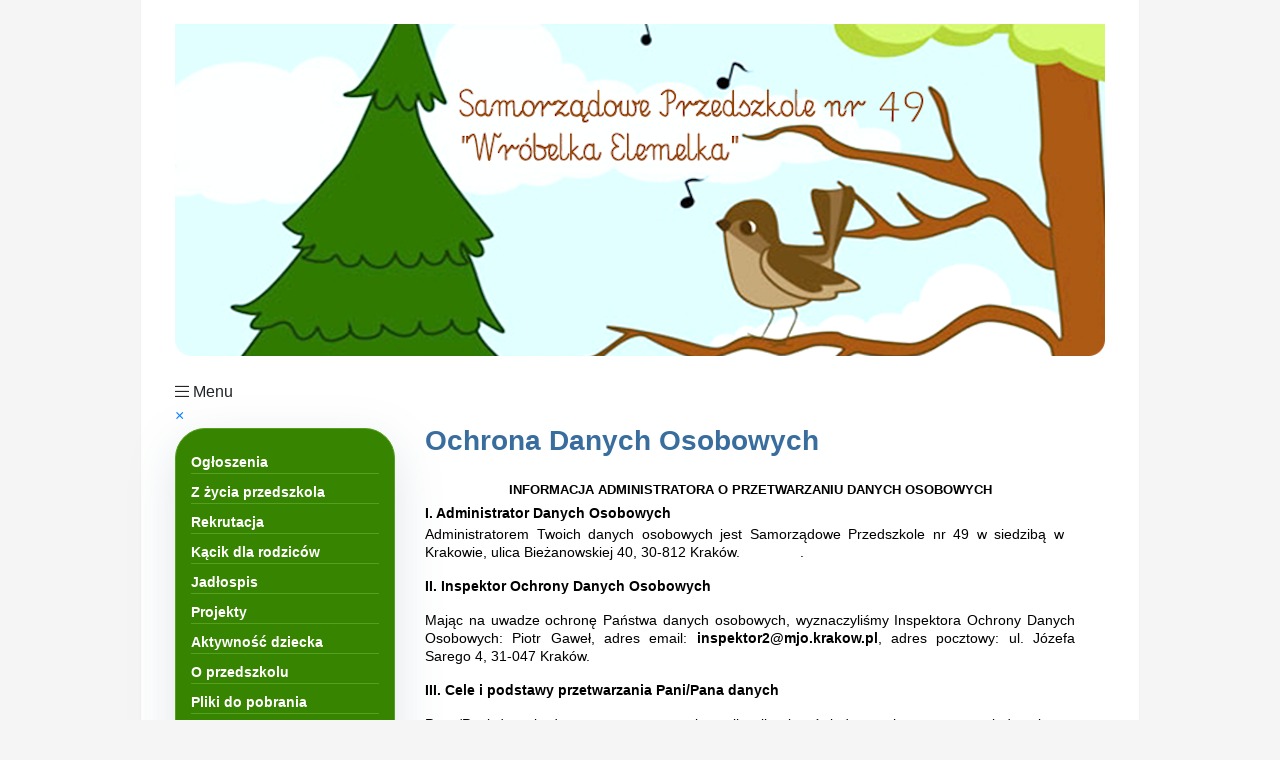

--- FILE ---
content_type: text/html; charset=UTF-8
request_url: https://przedszkole49krakow.eprzedszkola.pl/?m=strona&id=21
body_size: 4336
content:

<!DOCTYPE html>
<html lang="pl">

<head>
    <meta charset="UTF-8">
    <meta name="Description" content="Samrządowe Przedszkole nr 49 " />
    <meta name="viewport" content="width=device-width">
    <meta http-equiv="Content-Security-Policy" content="upgrade-insecure-requests">
    <title>Ochrona Danych Osobowych - Samrządowe Przedszkole nr 49 </title>
    <link rel="stylesheet" href="https://use.typekit.net/qqe4agb.css">
    <link rel="stylesheet" href="https://cdn.jsdelivr.net/npm/bootstrap@4.6.2/dist/css/bootstrap.min.css" integrity="sha384-xOolHFLEh07PJGoPkLv1IbcEPTNtaed2xpHsD9ESMhqIYd0nLMwNLD69Npy4HI+N" crossorigin="anonymous">
    <link rel="stylesheet" href="https://static.dlaprzedszkoli.eu/css/style.css?v=20220921">
    <link rel="stylesheet" href="https://cdn.jsdelivr.net/npm/jsonlylightbox@0.5.5/css/lightbox.min.css" integrity="sha256-80VFXWR3HtxPYm2mM8UBQUSOV+jVA2iql4WHLr8pm20=" crossorigin="anonymous">
    <link rel="stylesheet" href="https://szablony.dlaprzedszkoli.eu/przedszkole49krakow/style.css?v=20220921">
    <link rel="stylesheet" href="https://static.dlaprzedszkoli.eu/css/overlay.css?v=20220825">
    <link rel=" stylesheet" href="https://pro.fontawesome.com/releases/v5.15.4/css/all.css" integrity="sha384-rqn26AG5Pj86AF4SO72RK5fyefcQ/x32DNQfChxWvbXIyXFePlEktwD18fEz+kQU" crossorigin="anonymous">
            <link rel="icon" href="http://static.dlaprzedszkoli.eu/images/favicon.ico" type="image/x-icon" />
        
    <script src="https://static.dlaprzedszkoli.eu/js/bp.js?v=20220921"></script>
</head>


<body style="background-color: #f5f5f5;">

    <div class="body">

        <header class="header">
            <div class="header-title"></div>
        </header>


        <div class="nav-mobile-open" onclick="openNav()"><i class="fal fa-bars"></i> Menu</div>
        <div class="nav" id="nav-menu">
            <a href="javascript:void(0)" class="nav-mobile-close" onclick="closeNav()">&times;</a>
            <ul><li><a href="?m=aktualnosc">Ogłoszenia</a></li><li><a href="?m=aktualnosc&amp;wydarzenia=true">Z życia przedszkola</a></li><li><a href="?m=strona&amp;id=25">Rekrutacja </a></li><li><a href="?m=strona&amp;id=31">Kącik dla rodziców</a></li><li><a href="?m=strona&amp;id=11">Jadłospis</a></li><li><a href="?m=strona&amp;id=32">Projekty </a></li><li><a href="?m=strona&amp;id=16">Aktywność dziecka</a></li><li><a href="?m=strona&amp;id=1">O przedszkolu</a></li><li><a href="?m=strona&amp;id=28">Pliki do pobrania</a></li><li><a href="?m=strona&amp;id=22">Opłaty</a></li><li><a href="?m=strona&amp;id=35">Dokumenty</a></li><li><a href="?m=strona&amp;id=21">Ochrona Danych Osobowych</a></li><li><a href="?m=strona&amp;id=29">Deklaracja dostępności</a></li><li><a href="?m=kontakt">Kontakt</a></li></ul>            <div style="clear:left;"> </div>
            <div class="text-right">
                <a target="_blank" href="https://www.bip.krakow.pl/?bip_id=358&amp;mmi=19128"><img src="//static.dlaprzedszkoli.eu/images/bip-2.png" alt="BIP"></a>
            </div>
        </div>


        <main class="main">







                    
                    <section class="page">
                                    <h1 class="h1">Ochrona Danych Osobowych</h1>
                                        <p align="center" style="margin:0cm;margin-bottom:.0001pt;text-align:center"><span style="color:#000000;"><b style="mso-bidi-font-weight:normal"><span calibri="" style="font-size:10.0pt;font-family:
">INFORMACJA ADMINISTRATORA O PRZETWARZANIU DANYCH OSOBOWYCH</span></b></span><span calibri="" style="font-size:10.0pt;
font-family:"><o:p></o:p></span></p>

<p style="margin:0cm;margin-bottom:.0001pt;text-align:justify"><span style="font-size:14px;"><span style="color:#000000;"><b style="mso-bidi-font-weight:normal"><span calibri="">I. Administrator Danych Osobowych</span></b></span></span><span style="color:#000000;"><b style="mso-bidi-font-weight:normal"><span calibri="" style="font-size:10.0pt;font-family:
"><o:p></o:p></span></b></span></p>

<p class="Domylne" style="text-align:justify;line-height:115%;tab-stops:72.0pt 144.0pt 216.0pt 288.0pt 360.0pt 432.0pt"><span style="font-size:14px;"><span style="color:#000000;"><span calibri="">Administratorem Twoich danych osobowych jest Samorządowe Przedszkole nr 49 w siedzibą w &nbsp; Krakowie, ulica Bieżanowskiej 40, 30-812 Krak&oacute;w. &nbsp;&nbsp;&nbsp;&nbsp;&nbsp;&nbsp;&nbsp;&nbsp;&nbsp;&nbsp;&nbsp;&nbsp;&nbsp; .</span></span></span><span style="color:#000000;"><span calibri=""><o:p></o:p></span></span></p>

<p class="Domylne" style="text-align:justify;line-height:115%;tab-stops:72.0pt 144.0pt 216.0pt 288.0pt 360.0pt 432.0pt"><span style="font-size:14px;"><span style="color:#000000;"><b><span calibri="">II. Inspektor Ochrony Danych Osobowych</span></b></span></span><span style="color:#000000;"><b><span calibri=""><o:p></o:p></span></b></span></p>

<p class="Domylne" style="text-align:justify;line-height:115%;tab-stops:72.0pt 144.0pt 216.0pt 288.0pt 360.0pt 432.0pt"><span style="font-size:14px;"><span style="color:#000000;"><span calibri="">Mając na uwadze ochronę Państwa danych osobowych, wyznaczyliśmy Inspektora Ochrony Danych Osobowych: Piotr Gaweł, </span><span calibri="">adres email: </span></span><b style="mso-bidi-font-weight:normal"><span calibri=""><a href="mailto:inspektor2@mjo.krakow.pl"><span style="color:#000000;">inspektor2@mjo.krakow.pl</span></a></span></b><span style="color:#000000;"><span calibri="">, </span><span calibri="">adres pocztowy: ul. </span><span calibri="">J&oacute;zefa Sarego&nbsp;4, 31-047&nbsp;Krak&oacute;w</span><span calibri="">.</span></span> </span><span style="color:#000000;"><span calibri=""><b><o:p></o:p></b></span></span></p>

<p class="Domylne" style="text-align:justify;line-height:115%;tab-stops:72.0pt 144.0pt 216.0pt 288.0pt 360.0pt 432.0pt"><span style="font-size:14px;"><span style="color:#000000;"><b><span calibri="">III. Cele i podstawy przetwarzania Pani/Pana danych</span></b></span></span><span style="color:#000000;"><span calibri=""><o:p></o:p></span></span></p>

<p class="Domylne" style="text-align:justify;line-height:115%;tab-stops:72.0pt 144.0pt 216.0pt 288.0pt 360.0pt 432.0pt"><span style="font-size:14px;"><span style="color:#000000;"><span calibri="">Pana/Pani dane będą przetwarzane w celu realizacji usług świadczonych przez naszą jednostkę na podstawie zgody oraz przepis&oacute;w prawa <span style="background: white none repeat scroll 0% 0%;">w tym w szczeg&oacute;lności: ustawa o systemie oświaty z&nbsp;dnia 7 września 1991 r., ustawa Prawo oświatowe z dnia 14 grudnia 2016 r., ustawa z dnia 15 kwietnia 2011 r. o systemie informacji oświatowej ustawy z dnia 14 lipca 1983 r. o narodowym zasobie archiwalnym i archiwach, Rozporządzenie Ministra Edukacji Narodowej z dnia 25 sierpnia 2017 r. w sprawie sposobu prowadzenia przez publiczne przedszkola, szkoły i&nbsp;plac&oacute;wki dokumentacji przebiegu nauczania, działalności wychowawczej i opiekuńczej oraz rodzaj&oacute;w tej dokumentacji.</span></span></span></span><span style="color:#000000;"><span calibri=""><o:p></o:p></span></span></p>

<p class="Domylne" style="text-align:justify;line-height:115%;tab-stops:72.0pt 144.0pt 216.0pt 288.0pt 360.0pt 432.0pt"><span style="font-size:14px;"><span style="color:#000000;"><b><span calibri="">IV. Odbiorcy danych</span></b></span></span><span style="color:#000000;"><b><span calibri=""><o:p></o:p></span></b></span></p>

<p class="Domylne" style="text-align:justify;line-height:115%;tab-stops:72.0pt 144.0pt 216.0pt 288.0pt 360.0pt 432.0pt"><span style="font-size:14px;"><span style="color:#000000;"><span calibri="">Odbiorcą Pana/Pani danych są organy uprawnione na podstawie przepis&oacute;w prawa do otrzymania Waszych danych osobowych oraz podmioty świadczące usługi na rzecz przedszkola.</span></span></span><span style="color:#000000;"><span calibri=""><o:p></o:p></span></span></p>

<p class="Domylne" style="text-align:justify;line-height:115%;tab-stops:35.45pt 216.0pt 288.0pt 360.0pt 432.0pt"><span style="font-size:14px;"><span style="color:#000000;"><b><span calibri="">V. Przekazywanie danych do państw trzecich lub organizacji międzynarodowych</span></b></span></span><span style="color:#000000;"><span calibri=""><o:p></o:p></span></span></p>

<p class="Domylne" style="text-align:justify;line-height:115%;tab-stops:35.45pt 216.0pt 288.0pt 360.0pt 432.0pt"><span style="font-size:14px;"><span style="color:#000000;"><span calibri="">Nie przekazujemy Państwa danych poza teren Polski/UE/Europejskiego Obszaru Gospodarczego.</span></span></span><span style="color:#000000;"><span calibri=""><o:p></o:p></span></span></p>

<p class="Domylne" style="text-align:justify;line-height:115%;tab-stops:35.45pt 216.0pt 288.0pt 360.0pt 432.0pt"><span style="font-size:14px;"><span style="color:#000000;"><b><span calibri="">VI. Okres przechowywania Pana/Pani danych</span></b></span></span><span style="color:#000000;"><b><span calibri=""><o:p></o:p></span></b></span></p>

<p class="Domylne" style="text-align:justify;line-height:115%;tab-stops:35.45pt 216.0pt 288.0pt 360.0pt 432.0pt"><span style="font-size:14px;"><span style="color:#000000;"><span calibri="">Administrator przechowuje Pana/Pani dane przez okres wskazany w przepisach prawa, regulujących czas przetwarzania danych, kt&oacute;ry podlega administratorowi, a jeżeli te przepisy nie wskazują okresu dotyczącego konkretnej sprawy &ndash; dane przechowane będą możliwie najkr&oacute;tszy czas niezbędny do realizacji obowiązku lub usługi.</span></span></span><span style="color:#000000;"><span calibri=""><o:p></o:p></span></span></p>

<p class="Domylne" style="text-align:justify;line-height:115%;tab-stops:35.45pt 216.0pt 288.0pt 360.0pt 432.0pt"><span style="font-size:14px;"><span style="color:#000000;"><b><span calibri="">VII. Uprawnienia Pani/Pana wobec przedszkola w zakresie ochrony danych osobowych</span></b></span></span><span style="color:#000000;"><span calibri=""><o:p></o:p></span></span></p>

<p class="Domylne" style="text-align:justify;line-height:115%;tab-stops:35.45pt 216.0pt 288.0pt 360.0pt 432.0pt"><span style="font-size:14px;"><span style="color:#000000;"><span calibri="">Przysługuje Panu/Pani:</span></span></span><span style="color:#000000;"><span calibri=""><o:p></o:p></span></span></p>

<p class="Domylne" style="text-align:justify;line-height:115%;tab-stops:35.45pt 216.0pt 288.0pt 360.0pt 432.0pt"><span style="font-size:14px;"><span style="color:#000000;"><span calibri="">a) prawo dostępu do swoich danych oraz otrzymania ich kopii;</span></span></span><span calibri=""><o:p></o:p></span></p>

<p class="Domylne" style="text-align:justify;line-height:115%;tab-stops:35.45pt 216.0pt 288.0pt 360.0pt 432.0pt"><span style="font-size:14px;"><span style="color:#000000;"><span calibri="">b) prawo do sprostowania (poprawiania swoich danych);</span></span></span><span calibri=""><o:p></o:p></span></p>

<p class="Domylne" style="text-align:justify;line-height:115%;tab-stops:35.45pt 216.0pt 288.0pt 360.0pt 432.0pt"><span style="font-size:14px;"><span style="color:#000000;"><span calibri="">c) prawo do usunięcia danych;</span></span></span><span calibri=""><o:p></o:p></span></p>

<p class="Domylne" style="text-align:justify;line-height:115%;tab-stops:35.45pt 216.0pt 288.0pt 360.0pt 432.0pt"><span style="font-size:14px;"><span style="color:#000000;"><span calibri="">d) prawo do ograniczenia danych;</span></span></span><span calibri=""><o:p></o:p></span></p>

<p class="Domylne" style="text-align:justify;line-height:115%;tab-stops:35.45pt 216.0pt 288.0pt 360.0pt 432.0pt"><span style="font-size:14px;"><span style="color:#000000;"><span calibri="">e) prawo do przenoszenia danych;</span></span></span><span calibri=""><o:p></o:p></span></p>

<p class="Domylne" style="text-align:justify;line-height:115%;tab-stops:35.45pt 216.0pt 288.0pt 360.0pt 432.0pt"><span style="font-size:14px;"><span style="color:#000000;"><span calibri="">f) prawo do wycofania zgody, przy czym jej wycofanie nie wpływa na zgodność z prawem przetwarzania, kt&oacute;rego dokonano na podstawie tejże zgody przed jej wycofaniem;&nbsp;</span></span></span></p>

<p class="Domylne" style="text-align:justify;line-height:115%;tab-stops:35.45pt 216.0pt 288.0pt 360.0pt 432.0pt"><span style="font-size:14px;"><span style="color:#000000;"><span calibri="" style="line-height: 115%;">g) prawo do sprzeciwu &ndash; z przyczyn związanych &nbsp;</span>z&nbsp;Pana/Pani&nbsp;szczeg&oacute;lną sytuacją &ndash; wobec przetwarzania&nbsp;Pana/Pani&nbsp;danych osobowych.</span></span><span style="color:#000000;"><span calibri="" style="font-size:10.0pt;line-height:115%;font-family:"><o:p></o:p></span></span></p>

<p style="margin:0cm;margin-bottom:.0001pt;text-align:justify;line-height:115%">&nbsp;</p>

<p style="margin:0cm;margin-bottom:.0001pt;text-align:justify;line-height:115%"><span style="font-size:14px;"><span style="color:#000000;"><b><span calibri="" style="line-height: 115%;">VIII. Informacja o wymogu podania danych osobowych</span></b></span></span><span style="color:#000000;"><span calibri="" style="font-size:10.0pt;line-height:115%;font-family:"><o:p></o:p></span></span></p>

<p class="Domylne" style="text-align:justify;line-height:115%;tab-stops:35.45pt 216.0pt 288.0pt 360.0pt 432.0pt"><span style="font-size:14px;"><span style="color:#000000;"><span calibri="">Podanie przez Panią/Pana danych jest dobrowolne, ale jest niezbędne w celu realizacji zadań oświatowych przez Administratora, z zastrzeżeniem danych zebranych na podstawie zgody, kt&oacute;re są przetwarzane jedynie w wypadku pisemnej, dobrowolnej zgody opiekuna dziecka.</span></span></span><span style="color:#000000;"><span calibri=""><o:p></o:p></span></span></p>

<p class="Domylne" style="text-align:justify;line-height:115%;tab-stops:35.45pt 216.0pt 288.0pt 360.0pt 432.0pt"><span style="font-size:14px;"><span style="color:#000000;"><b><span calibri="">IX. Prawo do wniesienia skargi do organu nadzorczego</span></b></span></span><span style="color:#000000;"><span calibri=""><o:p></o:p></span></span></p>

<p class="Domylne" style="text-align:justify;line-height:115%;tab-stops:35.45pt 216.0pt 288.0pt 360.0pt 432.0pt"><span style="font-size:14px;"><span style="color:#000000;"><span calibri="">Jeżeli uważa Pan/Pani, że przetwarzamy Pani/Pana dane niezgodnie z prawem może Pan/Pani złożyć w tej sprawie skargę do organu nadzorczego &ndash; Prezesa Urzędu Ochrony Danych osobowych lub innego właściwego organu nadzorczego.</span></span></span><span style="color:#000000;"><span calibri=""><o:p></o:p></span></span></p>

<p class="Domylne" style="text-align:justify;line-height:115%;tab-stops:35.45pt 216.0pt 288.0pt 360.0pt 432.0pt"><span style="font-size:14px;"><span style="color:#000000;"><strong><span calibri="">X. </span></strong><b style="mso-bidi-font-weight:normal"><span calibri="">Pani/Pana dane osobowe nie będą profilowane w żaden spos&oacute;b.</span></b></span></span><span style="color:#000000;"><b style="mso-bidi-font-weight:normal"><span calibri=""><o:p></o:p></span></b></span></p>

<p class="Domylne" style="text-align:justify;line-height:115%;tab-stops:35.45pt 216.0pt 288.0pt 360.0pt 432.0pt">&nbsp;</p>

<p class="Domylne" style="text-align:justify;line-height:115%;tab-stops:35.45pt 216.0pt 288.0pt 360.0pt 432.0pt"><span calibri="" style="font-size:11.0pt;
mso-bidi-font-size:12.0pt;line-height:115%;font-family:"><o:p></o:p></span></p>
                       
            </section>
            









</main>
<div class="clearfix"> </div>





    <footer class="footer footer-2">

    <div class="footer-container">
        <div class="text-right">

                                     <a target="_blank" href="https://www.bip.krakow.pl/?bip_id=358&mmi=19128"><img src="//static.dlaprzedszkoli.eu/images/bip-2.png" alt="BIP"></a> 
                        </div>
        <h6 class="mb-2"><span class="text-uppercase font-weight-bold">Na skróty</span> <a class="btn btn-xs float-right" href="#"><small>do góry <i class="far fa-arrow-up"></i></small></a></h6>
        <div class="text-uppercase"><ul><li><a href="?m=aktualnosc">Ogłoszenia</a></li><li><a href="?m=aktualnosc&amp;wydarzenia=true">Z życia przedszkola</a></li><li><a href="?m=strona&amp;id=25">Rekrutacja </a></li><li><a href="?m=strona&amp;id=31">Kącik dla rodziców</a></li><li><a href="?m=strona&amp;id=11">Jadłospis</a></li><li><a href="?m=strona&amp;id=32">Projekty </a></li><li><a href="?m=strona&amp;id=16">Aktywność dziecka</a></li><li><a href="?m=strona&amp;id=1">O przedszkolu</a></li><li><a href="?m=strona&amp;id=28">Pliki do pobrania</a></li><li><a href="?m=strona&amp;id=22">Opłaty</a></li><li><a href="?m=strona&amp;id=35">Dokumenty</a></li><li><a href="?m=strona&amp;id=21">Ochrona Danych Osobowych</a></li><li><a href="?m=strona&amp;id=29">Deklaracja dostępności</a></li><li><a href="?m=kontakt">Kontakt</a></li></ul></div>
        <div class="clearfix"> </div>
        <div class="mt-3">

            <h6 class="font-weight-bold mb-4"><a href="?m=kontakt"> Kontakt</a></h6>
                             <i class="far fa-phone"></i> tel: <a href="tel:412 308 219"><strong>412 308 219</strong></a>
                <div class="mt-2"></div>
                                        <i class="far fa-envelope-open"></i> e-mail: <a href="mailto:p49@mjo.krakow.pl"><strong>p49@mjo.krakow.pl</strong></a>
                <br />
                                </div>
        <hr />
        <a onclick="this.target='_blank'" href="http://www.dlaprzedszkoli.eu"><img class="logo ml-4 mb-4 float-right" src="https://static.dlaprzedszkoli.eu/images/logo.png" alt="Strony www dla przedszkoli" /></a>
        <span class="footer-cookies">
            <i class="fad fa-info-circle"></i> Ta strona używa ciasteczek (cookies), dzięki którym nasz serwis może działać lepiej.
            <br />Korzystanie, bez zmiany ustawień przeglądarki internetowej, oznacza akceptację niniejszej 
            <a target="_blank" href="https://blizejprzedszkola.pl/polityka-prywatnosci"><u>Polityki prywatności</u></a> stosowania pików cookies.
        </span>
        <div class="clearfix"> </div>
    </div>
</footer>    </div>    
<script src="https://code.jquery.com/jquery-3.2.1.slim.min.js" integrity="sha384-KJ3o2DKtIkvYIK3UENzmM7KCkRr/rE9/Qpg6aAZGJwFDMVNA/GpGFF93hXpG5KkN" crossorigin="anonymous"></script>
<script src="https://cdn.jsdelivr.net/npm/popper.js@1.12.9/dist/umd/popper.min.js" integrity="sha384-ApNbgh9B+Y1QKtv3Rn7W3mgPxhU9K/ScQsAP7hUibX39j7fakFPskvXusvfa0b4Q" crossorigin="anonymous"></script>
<script src="https://cdn.jsdelivr.net/npm/bootstrap@4.0.0/dist/js/bootstrap.min.js" integrity="sha384-JZR6Spejh4U02d8jOt6vLEHfe/JQGiRRSQQxSfFWpi1MquVdAyjUar5+76PVCmYl" crossorigin="anonymous"></script>
<script src="https://static.dlaprzedszkoli.eu/js/cookieinfo.js"></script>
<script>
    (function(d) {
        var s = d.createElement("script");
        s.setAttribute("data-account", "Ehbc1I0Efp");
        s.setAttribute("src", "https://cdn.userway.org/widget.js");
        (d.body || d.head).appendChild(s);
    })(document)
</script>
</body>

</html>

--- FILE ---
content_type: text/css
request_url: https://szablony.dlaprzedszkoli.eu/przedszkole49krakow/style.css?v=20220921
body_size: 117
content:
@import url("https://szablony.dlaprzedszkoli.eu/Domek/style.css"); 




body {
    background: #f5f5f5 url(images/bg.png) center center repeat-y;
}

.header {
    background: url(images/top.png) no-repeat center center;

}



.nav ul {
    border: 1px solid #55a01f;
    background: #378400;
}

.nav li a {
    border-bottom: 1px solid #55a01f;
}

.nav li a:hover {
    color: #daffa5;
}


--- FILE ---
content_type: text/css
request_url: https://szablony.dlaprzedszkoli.eu/Domek/style.css
body_size: 818
content:

body {
    background: #f5f5f5 url(images/bg.png) center center repeat-y;
}


.body {
    max-width: 930px;
    margin: 0 auto;
    min-height: 500px;
}

.header {
    background: url(images/top.png) no-repeat center;
    width: 100%;
    height: 380px;
}

.header-title {
    padding-top: 40px;
    color: #386d9d;
    text-align: center;
    font-size: 36px;
    line-height:120%;
}

.nav {
    float: left;
    width: 250px;
}

.nav ul,
.nav li {
    margin: 0;
    padding: 0;
}

.nav ul {
    float: left;
    padding: 15px;
    list-style: none;
    width: 250px;
    border: 1px solid #90c840;
    margin-right: 30px;
    background: #7cc218;
    border: 4px solid #fff;
    border-radius: 30px;
    box-shadow: 0 .9rem 3rem 0 rgba(220,225,231,.9);
}

.nav li a {
    border-bottom: 1px solid #90c840;
    margin-bottom: 8px;
    margin-top: 8px;
    display: block;
    color: #fff;
    text-decoration: none;
    cursor: pointer;
    font-size: 14px;
    font-weight: bold;
}

.nav li a:hover {
    color: #daffa5;
}

.box-contact {
    margin-top: 30px;
    text-align: left;
    width: 220px;
    background: #499fde;
    padding: 15px;
    border: 4px solid #fff;
    border-radius: 30px;
    box-shadow: 0 .9rem 3rem 0 rgba(220,225,231,.9);
    color: #fff;
}

.main {
    float: left;
    width: 650px;
    margin: 0 auto;
    overflow: hidden;
}



.display-4, .h1 {
    color: #386d9d;
}

.h1 {
    font-size: 28px;
    font-weight: 600;
    margin: 20px 0 20px;
}


.btn-primary {
    background-color: #7cc218;
    border-color: #7cc218;
}

.btn-primary:hover,
.btn-primary:active,
.btn-primary:focus,
.btn-primary:visited,
.btn-primary:not(:disabled):not(.disabled).active, .btn-primary:not(:disabled):not(.disabled):active, .show>.btn-primary.dropdown-toggle {
    background-color: #87cc26;
    border-color: #87cc26;
}

.article-title {
    text-align: center;
    font-size: 16px;
    padding: 15px;
    font-weight: bold;
    color: #fff;
    background: #499fde;
}

.article-title a:link,
.article-title a:visited {
    color: #fff;
}

.footer-1 {
    background: #fff;

    padding-top: 10px !important;
    border-top: 1px solid #eee;
}
.footer-container {
    color: #386d9d;
}

@media only screen and (max-width: 1000px) {
    .header {
        margin: 0 -20px !important;
        height: 300px;
        min-height: 300px;
        width: calc(100% + 40px);
        background: url(images/top.png) no-repeat top right;
    }
    .header-title {
        border-radius: 20px;
        background: rgba(255, 255, 255, 0.7);
        padding:10px;
        margin:10px;
        line-height: 130%;
    }
}